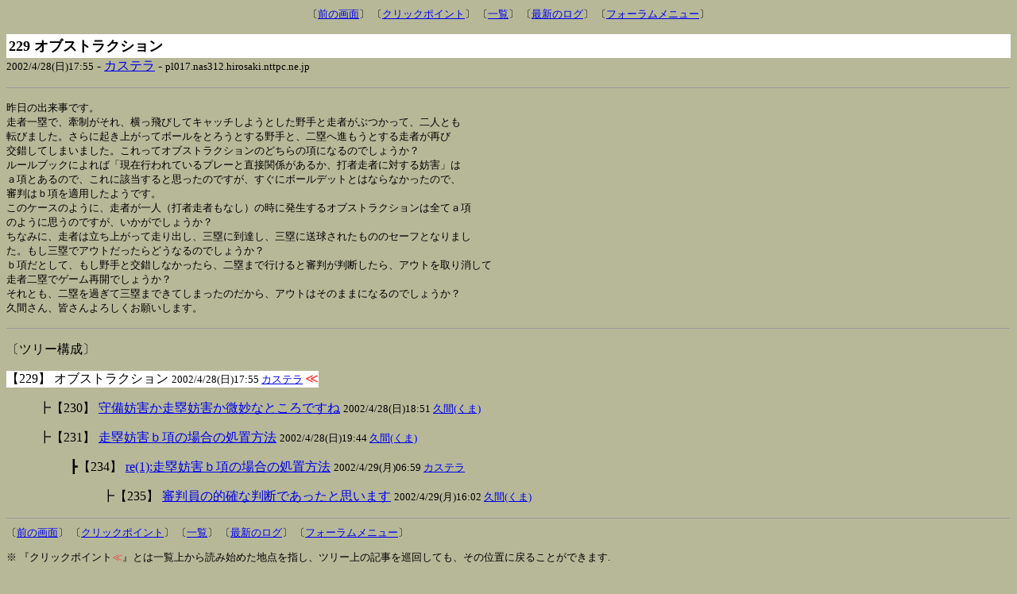

--- FILE ---
content_type: text/html
request_url: http://www.age.ne.jp/x/vetline/forum/umpire/umpire.cgi?log=./data1/&v=229&e=msg&lp=229&st=360
body_size: 5913
content:
	<!DOCTYPE HTML PUBLIC "-//W3C//DTD HTML 4.0//EN">
	<HTML><HEAD>
	<TITLE>審判フォーラム - 過去ログ１(2001年11月12日No.0001～2003年10月24日No.2000)</TITLE>
	<meta http-equiv="Content-Type" content="text/html; charset=x-sjis">
	<meta name="description" content="審判フォーラム - 過去ログ１(2001年11月12日No.0001～2003年10月24日No.2000)">
	<SCRIPT language="JavaScript">
	<!--
	function PageBack(){ history.back(); }
	//-->
	</SCRIPT>
	<style type="text/css">
	<!--
	font.blink { text-decoration: blink }
	-->
	</style>
	</HEAD>
<body bgcolor=#b6b898 text=#000000>
	<center><font size=-1>
	〔<a href="JavaScript:history.back()">前の画面</a>〕
〔<a href="http://www.age.ne.jp/x/vetline/forum/umpire/umpire.cgi?log=./data1/&search=&mode=&st=360&bk=229#229">クリックポイント</a>〕	〔<a href="http://www.age.ne.jp/x/vetline/forum/umpire/umpire.cgi?log=./data1/">一覧</a>〕
〔<a href="http://www.age.ne.jp/x/vetline/forum/umpire/umpire.cgi" target=_top>最新のログ</a>〕	〔<a href="http://www.age.ne.jp/x/vetline/forum/forum.html" target=_top>フォーラムメニュー</a>〕
	</font></center><p>
	<table cellpadding=3 cellspacing=0 border=0 width=100%><tr>
	<td bgcolor=#FFFFFF><font size=+1><strong>229 オブストラクション</strong></font></td>
	</tr></table>
 <font size=-1>2002/4/28(日)17:55</font> - <a href="mailto:takaryu@mbd.sphere.ne.jp">カステラ</a> - <font size=-1>pl017.nas312.hirosaki.nttpc.ne.jp</font></font>
<p><hr size=1><p>
<pre><tt>昨日の出来事です。
走者一塁で、牽制がそれ、横っ飛びしてキャッチしようとした野手と走者がぶつかって、二人とも
転びました。さらに起き上がってボールをとろうとする野手と、二塁へ進もうとする走者が再び
交錯してしまいました。これってオブストラクションのどちらの項になるのでしょうか？
ルールブックによれば「現在行われているプレーと直接関係があるか、打者走者に対する妨害」は
ａ項とあるので、これに該当すると思ったのですが、すぐにボールデットとはならなかったので、
審判はｂ項を適用したようです。
このケースのように、走者が一人（打者走者もなし）の時に発生するオブストラクションは全てａ項
のように思うのですが、いかがでしょうか？
ちなみに、走者は立ち上がって走り出し、三塁に到達し、三塁に送球されたもののセーフとなりまし
た。もし三塁でアウトだったらどうなるのでしょうか？
ｂ項だとして、もし野手と交錯しなかったら、二塁まで行けると審判が判断したら、アウトを取り消して
走者二塁でゲーム再開でしょうか？
それとも、二塁を過ぎて三塁まできてしまったのだから、アウトはそのままになるのでしょうか？
久間さん、皆さんよろしくお願いします。
</tt></pre><p>
<p><hr size=1><a name="tree"></a><p>
〔ツリー構成〕<p>
<DL>
<DT><a name="229"></a><table border=0 cellpadding=0 cellspacing=0><tr><td bgcolor=#FFFFFF>【229】 オブストラクション <font size=-1>2002/4/28(日)17:55 <a href="mailto:takaryu@mbd.sphere.ne.jp">カステラ</a>  </font> <blink><font color=#ff3333 class="blink">≪</font></blink></td></tr></table>
<DD><DL>
<DT><a name="230"></a><table border=0 cellpadding=0 cellspacing=0><tr><td>┣【230】 <a href="http://www.age.ne.jp/x/vetline/forum/umpire/umpire.cgi?tw=&log=./data1/&search=&mode=&v=230&e=res&lp=229&st=360">守備妨害か走塁妨害か微妙なところですね</a> <font size=-1>2002/4/28(日)18:51 <a href="mailto:shozokum@hotmail.com">久間(くま)</a>  </font> </td></tr></table>
</DL>
<DD><DL>
<DT><a name="231"></a><table border=0 cellpadding=0 cellspacing=0><tr><td>┣【231】 <a href="http://www.age.ne.jp/x/vetline/forum/umpire/umpire.cgi?tw=&log=./data1/&search=&mode=&v=231&e=res&lp=229&st=360">走塁妨害ｂ項の場合の処置方法</a> <font size=-1>2002/4/28(日)19:44 <a href="mailto:shozokum@hotmail.com">久間(くま)</a>  </font> </td></tr></table>
<DD><DL>
<DT><a name="234"></a><table border=0 cellpadding=0 cellspacing=0><tr><td>┣【234】 <a href="http://www.age.ne.jp/x/vetline/forum/umpire/umpire.cgi?tw=&log=./data1/&search=&mode=&v=234&e=res&lp=229&st=360">re(1):走塁妨害ｂ項の場合の処置方法</a> <font size=-1>2002/4/29(月)06:59 <a href="mailto:takaryu@mbd.sphere.ne.jp">カステラ</a>  </font> </td></tr></table>
<DD><DL>
<DT><a name="235"></a><table border=0 cellpadding=0 cellspacing=0><tr><td>┣【235】 <a href="http://www.age.ne.jp/x/vetline/forum/umpire/umpire.cgi?tw=&log=./data1/&search=&mode=&v=235&e=res&lp=229&st=360">審判員の的確な判断であったと思います</a> <font size=-1>2002/4/29(月)16:02 <a href="mailto:shozokum@hotmail.com">久間(くま)</a>  </font> </td></tr></table>
</DL>
</DL>
</DL>
</DL>
	<hr size=1>
	<font size=-1>
	〔<a href="JavaScript:history.back()">前の画面</a>〕
〔<a href="http://www.age.ne.jp/x/vetline/forum/umpire/umpire.cgi?log=./data1/&search=&mode=&st=360&bk=229#229">クリックポイント</a>〕	〔<a href="http://www.age.ne.jp/x/vetline/forum/umpire/umpire.cgi?log=./data1/">一覧</a>〕
〔<a href="http://www.age.ne.jp/x/vetline/forum/umpire/umpire.cgi" target=_top>最新のログ</a>〕	〔<a href="http://www.age.ne.jp/x/vetline/forum/forum.html" target=_top>フォーラムメニュー</a>〕
		<p>※ 『クリックポイント<blink><font color=#ff3333 class="blink">≪</font></blink>』とは一覧上から読み始めた地点を指し、ツリー上の記事を巡回しても、その位置に戻ることができます.
	<center>
	<hr size=4>
<font size="2">
〔**<a href="http://www.kusamado.com/index.html">トップ</a> **〕／
<a href="http://www.asahi-net.or.jp/~hd9h-mtym/contents/league.html">リーグ名簿</a>／
<a href="http://www.asahi-net.or.jp/~hd9h-mtym/contents/link.html">草野球リンク集</a>／
<a href="http://www.kusamado.com/contents/lib_00.html">草野球資料室</a>／
<b>草野球フォーラム</b>／
<a href="http://www.kusamado.com/contents/marudo.html">「まるドの目」</a><br>
<a href="http://www.kusamado.com/contents/kuma.html">「くまの穴」</a>／
<a href="http://www.kusamado.com/contents/sc_menu.html">「草野球の科学」</a>／
<a href="http://www.kusamado.com/contents/mane_out.html">「マネージャーの声」</a>／
<a href="http://www.kusamado.com/contents/to_newteam.html">「拝啓　新興チーム様」</a>／
<a href="http://www.kusamado.com/needlogin.php">** ログイン**</a>
</font> 
</center><p>

<p></body></html>
